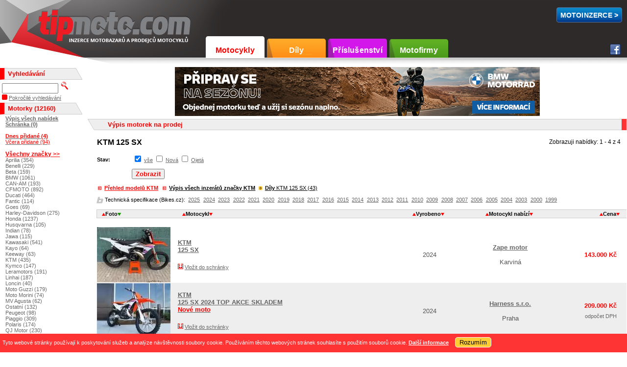

--- FILE ---
content_type: text/html; charset=UTF-8
request_url: https://www.tipmoto.com/modely/ktm/3226-125-sx.html
body_size: 9767
content:
<?phpxml version="1.0" encoding="UTF-8"?><!DOCTYPE html 
     PUBLIC "-//W3C//DTD XHTML 1.0 Transitional//EN"
     "http://www.w3.org/TR/xhtml1/DTD/xhtml1-transitional.dtd">
<html xmlns="http://www.w3.org/1999/xhtml" xml:lang="cs" lang="cs">
<head>
<meta http-equiv="Content-Type" content="text/html; charset=UTF-8" />
<meta name="description" content="Prohlédněte si nabídky KTM 125 SX od motobazarů a motosalonů!" />
<meta name="keywords"  lang="cz" content="KTM 125 SX,motobazar,moto bazar,moto,motorka,motorky,motocykl,motocykly,inzerce,moto inzerce,motoinzerce,bazar" />
<meta name="copyright" content="Copyright © 2003-2026 MotoStar.cz , Jiří Kalenský, itDesign" />
<meta name="language" content="czech" />
<meta name="robots" content="index,follow" />
<meta name="referrer" content="unsafe-url" />
<meta property="fb:admins" content="1602553290" />
<meta property="fb:page_id" content="107553045940129" />
<meta http-equiv="pics-label" content='(pics-1.1 "http://www.icra.org/ratingsv02.html" comment "ICRAonline EN v2.0" l gen true for "https://www.tipmoto.com/" r (nz 1 vz 1 lz 1 oz 1 cz 1) "http://www.rsac.org/ratingsv01.html" l gen true for "http://www.tipmoto.com/" r (n 0 s 0 v 0 l 0))' />
<style type="text/css" media="screen, projection">@import url("//www.tipmoto.com/style14.css?ver=20210126");
.menumalo{}
body {background:url(//tmimg.cz/t/s/style14/head_body.jpg) 0 0 repeat-x;}
</style>
<link rel="SHORTCUT ICON" href="//www.tipmoto.com/favicon.ico" />
<link type="text/css" rel="stylesheet" href="//www.tipmoto.com/style-print.css" media="print" />
<title>KTM 125 SX - nové i ojeté na TipMoto.com</title>
<link rel="alternate" type="application/atom+xml" title="Atom 1.0" href='//www.tipmoto.com/rss/atom1.php' />
<link rel="alternate" type="application/rss+xml" title="RSS 2.0" href='//www.tipmoto.com/rss/rss2.php' />
<link rel="image_src" href="https://tmimg.cz/t/s/fb_screen.jpg" />

<!-- Google Tag Manager -->
<script>(function(w,d,s,l,i){w[l]=w[l]||[];w[l].push({'gtm.start':
new Date().getTime(),event:'gtm.js'});var f=d.getElementsByTagName(s)[0],
j=d.createElement(s),dl=l!='dataLayer'?'&l='+l:'';j.async=true;j.src=
'https://www.googletagmanager.com/gtm.js?id='+i+dl;f.parentNode.insertBefore(j,f);
})(window,document,'script','dataLayer','GTM-P78QNQZ');</script>
<!-- End Google Tag Manager -->

<link title="TipMoto.com" rel="search" type="application/opensearchdescription+xml" href="//www.tipmoto.com/toolbars/ie/search/tipmoto.xml" />
<script type="text/javascript" src="/menu.js"></script>
<script type="text/javascript"><!--
function changecss(theClass,element,value) {
//Last Updated on July 4, 2011
//documentation for this script at
//http://www.shawnolson.net/a/503/altering-css-class-attributes-with-javascript.html
  var cssRules;
  for (var S = 0; S < document.styleSheets.length; S++) {
    try {
      document.styleSheets[S].insertRule(theClass+' { '+element+': '+value+'; }',document.styleSheets[S][cssRules].length);
    } catch(err) {
      try {
        document.styleSheets[S].addRule(theClass,element+': '+value+';');
      } catch(err) {
        try {
          if (document.styleSheets[S]['rules']) {
            cssRules = 'rules';
          } else if (document.styleSheets[S]['cssRules']) {
            cssRules = 'cssRules';
          } else {
            //no rules found... browser unknown
          }

          for (var R = 0; R < document.styleSheets[S][cssRules].length; R++) {
            if (document.styleSheets[S][cssRules][R].selectorText == theClass) {
              if(document.styleSheets[S][cssRules][R].style[element]) {
                document.styleSheets[S][cssRules][R].style[element] = value;
                break;
              }
            }
          }
        } catch (err){}
      }
    }
  }
}

function getCookie(sName) {
  var sRE = "(?:; )?" + sName + "=([^;]*);?";
  var oRE = new RegExp(sRE);
  if (oRE.test(document.cookie)) {
    return decodeURIComponent(RegExp["$1"]);
  } else {
    return 'false';
  }
}
//-->
</script>
</head>

<body>

<!-- Google Tag Manager (noscript) -->
<noscript><iframe src="https://www.googletagmanager.com/ns.html?id=GTM-P78QNQZ"
height="0" width="0" style="display:none;visibility:hidden"></iframe></noscript>
<!-- End Google Tag Manager (noscript) -->

<div id="minw">
<div id="vrsek1">
  <h2 id="logo"><a href="/">TipMoto.com <span>inzerce motobazarů a prodejců motocyklů</span></a></h2>
  <ul id="vrsek-tlacitka">
    <li id="tl-moto" class="first"><a href="/" class="active">Motocykly</a></li>
    <li id="tl-dily"><a href="/dily/">Díly</a></li>
    <li id="tl-prisl"><a href="/prislusenstvi/">Příslušenství</a></li>
    <li id="tl-firma"><a href="/moto-firmy/">Motofirmy</a></li>
  </ul>
  <p id="tl-motoinzerce"><a href="https://www.motoinzerce.cz/" onclick="_gaq.push(['_link', this.href, true]); return false;" title="Přejdete na server www.motoinzerce.cz">MotoInzerce &gt;</a></p>
  <p id="fcb"><a href="https://www.facebook.com/motoinzerce.tipmoto" onclick="_gaq.push(['_trackEvent', 'TipMoto - click', 'header', 'Facebook']);">Facebook</a></p>
</div>
<div id="prava-out">
<div id="prava">
<div id="prava-in">

  <div id="banner-vrsek-vysoky">
<a href="//www.tipmoto.com/bannery/klik.php?id=2958">
  <img src="//tmads.cz/data/2955.jpg" width="745" height="100" border="0" alt="BMW připrav se na sezónu" align="middle" />
</a>
  </div>
 <strong class="sedy v2"><span>Výpis motorek na prodej</span></strong>
	<h1 id="vypis">KTM 125 SX</h1>
	<p id="vypis-info">Zobrazuji nabídky: 1 - 4 z 4</p>
  <form method="GET" id="vypisKategorie">
   <div id="vypis-kat">
     <div id="vypis-kat-nadpis">Stav:</div>
     <div id="vypis-kat-seznam">
<span class="nowrap"><input type="checkbox" name="stavy[]" value="vse" onchange="stavyVse(1);" checked="checked" />&nbsp;<a href="/modely/ktm/3226-125-sx.html?od=0&amp;">vše</a></span> <span class="nowrap"><input type="checkbox" name="stavy[]" value="nova" onchange="stavyVse(0);" />&nbsp;<a href="/modely/ktm/3226-125-sx.html?od=0&amp;stav=nova">Nová</a></span> <span class="nowrap"><input type="checkbox" name="stavy[]" value="ojeta" onchange="stavyVse(0);" />&nbsp;<a href="/modely/ktm/3226-125-sx.html?od=0&amp;stav=ojeta">Ojetá</a></span>      </div>
     <div id="vypis-kat-submit"><input type="submit" value="Zobrazit" /></div>
   </div> 
  </form>
	<p id="vypis-modely"><span><img src="//tmimg.cz/t/s/modely-sipka.gif" width="13" height="13" align="absMiddle" alt="" /> <a href="/modely/ktm/" id="vypis-modely-prehled">Přehled modelů KTM</a></span> <span><img src="//tmimg.cz/t/s/modely-sipka.gif" width="13" height="13" align="absMiddle" alt="" /> <a href="/motorky/ktm/" id="vypis-modely-vse">Výpis všech inzerátů značky KTM</a></span><span><img src="//tmimg.cz/t/s/modely-sipka-zl.gif" width="13" height="13" align="absMiddle" alt="" /> <a href="/dily-modely/ktm/3226-125-sx/" id="vypis-modely-dily"><strong>Díly</strong> KTM 125 SX (43)</a></span></p>	<p id="vypis-motocykl"><span><img src="//tmimg.cz/t/s/modely-bikes.gif" width="14" height="14" align="absMiddle" alt="" /> Technická specifikace (Bikes.cz):</span> <span><a href="http://www.bikes.cz/tipmoto/3226/2025" onclick="_gaq.push(['_trackEvent', 'TipMoto - click', 'Bikes', this.href]);" >2025</a></span> <span><a href="http://www.bikes.cz/tipmoto/3226/2024" onclick="_gaq.push(['_trackEvent', 'TipMoto - click', 'Bikes', this.href]);" >2024</a></span> <span><a href="http://www.bikes.cz/tipmoto/3226/2023" onclick="_gaq.push(['_trackEvent', 'TipMoto - click', 'Bikes', this.href]);" >2023</a></span> <span><a href="http://www.bikes.cz/tipmoto/3226/2022" onclick="_gaq.push(['_trackEvent', 'TipMoto - click', 'Bikes', this.href]);" >2022</a></span> <span><a href="http://www.bikes.cz/tipmoto/3226/2021" onclick="_gaq.push(['_trackEvent', 'TipMoto - click', 'Bikes', this.href]);" >2021</a></span> <span><a href="http://www.bikes.cz/tipmoto/3226/2020" onclick="_gaq.push(['_trackEvent', 'TipMoto - click', 'Bikes', this.href]);" >2020</a></span> <span><a href="http://www.bikes.cz/tipmoto/3226/2019" onclick="_gaq.push(['_trackEvent', 'TipMoto - click', 'Bikes', this.href]);" >2019</a></span> <span><a href="http://www.bikes.cz/tipmoto/3226/2018" onclick="_gaq.push(['_trackEvent', 'TipMoto - click', 'Bikes', this.href]);" >2018</a></span> <span><a href="http://www.bikes.cz/tipmoto/3226/2017" onclick="_gaq.push(['_trackEvent', 'TipMoto - click', 'Bikes', this.href]);" >2017</a></span> <span><a href="http://www.bikes.cz/tipmoto/3226/2016" onclick="_gaq.push(['_trackEvent', 'TipMoto - click', 'Bikes', this.href]);" >2016</a></span> <span><a href="http://www.bikes.cz/tipmoto/3226/2015" onclick="_gaq.push(['_trackEvent', 'TipMoto - click', 'Bikes', this.href]);" >2015</a></span> <span><a href="http://www.bikes.cz/tipmoto/3226/2014" onclick="_gaq.push(['_trackEvent', 'TipMoto - click', 'Bikes', this.href]);" >2014</a></span> <span><a href="http://www.bikes.cz/tipmoto/3226/2013" onclick="_gaq.push(['_trackEvent', 'TipMoto - click', 'Bikes', this.href]);" >2013</a></span> <span><a href="http://www.bikes.cz/tipmoto/3226/2012" onclick="_gaq.push(['_trackEvent', 'TipMoto - click', 'Bikes', this.href]);" >2012</a></span> <span><a href="http://www.bikes.cz/tipmoto/3226/2011" onclick="_gaq.push(['_trackEvent', 'TipMoto - click', 'Bikes', this.href]);" >2011</a></span> <span><a href="http://www.bikes.cz/tipmoto/3226/2010" onclick="_gaq.push(['_trackEvent', 'TipMoto - click', 'Bikes', this.href]);" >2010</a></span> <span><a href="http://www.bikes.cz/tipmoto/3226/2009" onclick="_gaq.push(['_trackEvent', 'TipMoto - click', 'Bikes', this.href]);" >2009</a></span> <span><a href="http://www.bikes.cz/tipmoto/3226/2008" onclick="_gaq.push(['_trackEvent', 'TipMoto - click', 'Bikes', this.href]);" >2008</a></span> <span><a href="http://www.bikes.cz/tipmoto/3226/2007" onclick="_gaq.push(['_trackEvent', 'TipMoto - click', 'Bikes', this.href]);" >2007</a></span> <span><a href="http://www.bikes.cz/tipmoto/3226/2006" onclick="_gaq.push(['_trackEvent', 'TipMoto - click', 'Bikes', this.href]);" >2006</a></span> <span><a href="http://www.bikes.cz/tipmoto/3226/2005" onclick="_gaq.push(['_trackEvent', 'TipMoto - click', 'Bikes', this.href]);" >2005</a></span> <span><a href="http://www.bikes.cz/tipmoto/3226/2004" onclick="_gaq.push(['_trackEvent', 'TipMoto - click', 'Bikes', this.href]);" >2004</a></span> <span><a href="http://www.bikes.cz/tipmoto/3226/2003" onclick="_gaq.push(['_trackEvent', 'TipMoto - click', 'Bikes', this.href]);" >2003</a></span> <span><a href="http://www.bikes.cz/tipmoto/3226/2000" onclick="_gaq.push(['_trackEvent', 'TipMoto - click', 'Bikes', this.href]);" >2000</a></span> <span><a href="http://www.bikes.cz/tipmoto/3226/1999" onclick="_gaq.push(['_trackEvent', 'TipMoto - click', 'Bikes', this.href]);" >1999</a></span></p><script language="JavaScript" type="text/javascript">
<!--
function isInt(numIn)
{
     var checknum = parseInt(numIn);
     return !isNaN(checknum);
}

function stavyVse(vse) {
  pocet = document.getElementById('vypisKategorie').elements['stavy[]'].length;
  
  if(vse == 1) {
    for(k = 1; k < pocet; k++)
    {
      document.getElementById('vypisKategorie').elements['stavy[]'][k].checked = false;
    }
  } else if(vse == 0) {
    document.getElementById('vypisKategorie').elements['stavy[]'][0].checked = false;
  }

}

function typyVse(vse) {
  pocet = document.getElementById('vypisKategorie').elements['typy[]'].length;
  
  if(vse == 1) {
    for(k = 1; k < pocet; k++)
    {
      document.getElementById('vypisKategorie').elements['typy[]'][k].checked = false;
    }
  } else if(vse == 0) {
    document.getElementById('vypisKategorie').elements['typy[]'][0].checked = false;
  }

}

function String_trim() {
    var s = this;
    s = s.replace( /^\s+/g, "" );
    return s.replace( /\s+$/g, "" );
}
String.prototype.trim = String_trim;

  function schrankaVloz(id, nazev) {
    expiry = new Date();
    expiry.setTime(expiry.getTime()+(+180*86400000)); 
    if(getCookie('schranka') == 'false')
    {
      document.cookie = "schranka=|"+id+'|;expires='+expiry.toGMTString()+';path=/';
    } else
    {
      document.cookie = "schranka="+getCookie('schranka').replace('|'+id+'|', '|')+id+'|;expires='+expiry.toGMTString()+';path=/';
    }
    schrankaPocet();
    alert("Inzerát ID "+id+" ("+nazev+") byl vložen do schránky");
  }
//-->
</script>
	<table class="vypis">
   <tr class="th"> 
    <th class="c1"> <a href="/modely/ktm/3226-125-sx.html?razeni=vlozenia" rel="nofollow"><img src="//tmimg.cz/t/s/sipka2.gif" alt="Seřadit dle vložení VZESTUPNĚ" title="Seřadit dle vložení VZESTUPNĚ" /></a>Foto<img src="//tmimg.cz/t/s/sipka1a.gif" alt="Seřazeno dle vložení SESTUPNĚ" title="Seřazeno dle vložení SESTUPNĚ" /></th>
    <th> <a href="/modely/ktm/3226-125-sx.html?razeni=nazeva" rel="nofollow"><img src="//tmimg.cz/t/s/sipka2.gif" alt="Seřadit dle typu VZESTUPNĚ" title="Seřadit dle typu VZESTUPNĚ" /></a>Motocykl<a href="/modely/ktm/3226-125-sx.html?razeni=nazevd" rel="nofollow"><img src="//tmimg.cz/t/s/sipka1.gif" alt="Seřadit dle typu SESTUPNĚ" title="Seřadit dle typu SESTUPNĚ" /></a></th>
    <th class="c3"> <a href="/modely/ktm/3226-125-sx.html?razeni=vyrobaa" rel="nofollow"><img src="//tmimg.cz/t/s/sipka2.gif" alt="Seřadit dle roku výroby VZESTUPNĚ" title="Seřadit dle roku výroby VZESTUPNĚ" /></a>Vyrobeno<a href="/modely/ktm/3226-125-sx.html?razeni=vyrobad" rel="nofollow"><img src="//tmimg.cz/t/s/sipka1.gif" alt="Seřadit dle roku výroby SESTUPNĚ" title="Seřadit dle roku výroby SESTUPNĚ" /></a></th>
    <th class="c4"> <a href="/modely/ktm/3226-125-sx.html?razeni=firmaa" rel="nofollow"><img src="//tmimg.cz/t/s/sipka2.gif" alt="Seřadit dle firmy VZESTUPNĚ" title="Seřadit dle firmy VZESTUPNĚ" /></a>Motocykl nabízí<a href="/modely/ktm/3226-125-sx.html?razeni=firmad" rel="nofollow"><img src="//tmimg.cz/t/s/sipka1.gif" alt="Seřadit dle firmy SESTUPNĚ" title="Seřadit dle firmy SESTUPNĚ" /></a></th>    <th class="c5"> <a href="/modely/ktm/3226-125-sx.html?razeni=cenaa" rel="nofollow"><img src="//tmimg.cz/t/s/sipka2.gif" alt="Seřadit dle ceny VZESTUPNĚ" title="Seřadit dle ceny VZESTUPNĚ" /></a>Cena<a href="/modely/ktm/3226-125-sx.html?razeni=cenad" rel="nofollow"><img src="//tmimg.cz/t/s/sipka1.gif" alt="Seřadit dle ceny SESTUPNĚ" title="Seřadit dle ceny SESTUPNĚ" /></a></th>
   </tr>
   <tr class="prvni">
    <td><a href="/motorky/ktm/596660-125-sx.html"><img alt="Detail nabídky - KTM 125 SX" title="Detail nabídky - KTM 125 SX" width="150" height="113" src="//tmimg.cz/t/i/596/596660_11w.webp" /></a></td>
    <td><a href="/motorky/ktm/596660-125-sx.html"><h2>KTM<br /> 125 SX</h2></a> <div class="schranka"><a href="/schranka.php?akce=schrankaVloz&amp;tid=596660" onclick="schrankaVloz('596660', 'KTM 125 SX');return false" rel="nofollow"><img src="//tmimg.cz/t/s/schranka_add.gif" width="11" height="11" border="0" title="Vložit do schránky" alt="Vložit do schránky"/></a> <a href="/schranka.php?akce=schrankaVloz&amp;tid=596660" onclick="schrankaVloz('596660', 'KTM 125 SX');return false" rel="nofollow">Vložit do schránky</a></div></td>
    <td class="c3">2024</td>
    <td class="c4"><a href="/moto-firmy/detail/1645-0-zape-motor.html"><strong>Zape motor</strong></a><br /><br />Karviná</td>    <td class="c5">
    143.000&nbsp;Kč</td>
   </tr>
   <tr class="gr">
    <td><a href="/motorky/ktm/568982-125-sx-2024-top-akce-skladem.html"><img alt="Detail nabídky - KTM 125 SX 2024 TOP AKCE SKLADEM" title="Detail nabídky - KTM 125 SX 2024 TOP AKCE SKLADEM" width="150" height="113" src="//tmimg.cz/t/i/568/568982_1g.webp" /></a></td>
    <td><a href="/motorky/ktm/568982-125-sx-2024-top-akce-skladem.html"><h2>KTM<br /> 125 SX 2024 TOP AKCE SKLADEM</h2> <span>Nové moto</span></a><br /> <div class="schranka"><a href="/schranka.php?akce=schrankaVloz&amp;tid=568982" onclick="schrankaVloz('568982', 'KTM 125 SX 2024 TOP AKCE SKLADEM');return false" rel="nofollow"><img src="//tmimg.cz/t/s/schranka_add.gif" width="11" height="11" border="0" title="Vložit do schránky" alt="Vložit do schránky"/></a> <a href="/schranka.php?akce=schrankaVloz&amp;tid=568982" onclick="schrankaVloz('568982', 'KTM 125 SX 2024 TOP AKCE SKLADEM');return false" rel="nofollow">Vložit do schránky</a></div></td>
    <td class="c3">2024</td>
    <td class="c4"><a href="/moto-firmy/detail/127-0-harness-s-r-o.html"><strong>Harness s.r.o.</strong></a><br /><br />Praha</td>    <td class="c5">
    209.000&nbsp;Kč<br /><div class="dph">odpočet DPH</div></td>
   </tr>
   <tr>
    <td><a href="/motorky/ktm/545725-125-sx-2023.html"><img alt="Detail nabídky - KTM 125 SX 2023" title="Detail nabídky - KTM 125 SX 2023" width="150" height="113" src="//tmimg.cz/t/i/545/545725_1w.webp" /></a></td>
    <td><a href="/motorky/ktm/545725-125-sx-2023.html"><h2>KTM<br /> 125 SX 2023</h2></a> <div class="schranka"><a href="/schranka.php?akce=schrankaVloz&amp;tid=545725" onclick="schrankaVloz('545725', 'KTM 125 SX 2023');return false" rel="nofollow"><img src="//tmimg.cz/t/s/schranka_add.gif" width="11" height="11" border="0" title="Vložit do schránky" alt="Vložit do schránky"/></a> <a href="/schranka.php?akce=schrankaVloz&amp;tid=545725" onclick="schrankaVloz('545725', 'KTM 125 SX 2023');return false" rel="nofollow">Vložit do schránky</a></div></td>
    <td class="c3">2023</td>
    <td class="c4"><a href="/moto-firmy/detail/127-0-harness-s-r-o.html"><strong>Harness s.r.o.</strong></a><br /><br />Praha</td>    <td class="c5">
    144.900&nbsp;Kč</td>
   </tr>
   <tr class="gr">
    <td><a href="/motorky/ktm/493543-125-sx-2023-novinka-skladem-top-cena.html"><img alt="Detail nabídky - KTM 125 SX  2023 NOVINKA SKLADEM TOP CENA" title="Detail nabídky - KTM 125 SX  2023 NOVINKA SKLADEM TOP CENA" width="150" height="113" src="//tmimg.cz/t/i/493/493543_1g.webp" /></a></td>
    <td><a href="/motorky/ktm/493543-125-sx-2023-novinka-skladem-top-cena.html"><h2>KTM<br /> 125 SX  2023 NOVINKA SKLADEM TOP CENA</h2> <span>Nové moto</span></a><br /> <div class="schranka"><a href="/schranka.php?akce=schrankaVloz&amp;tid=493543" onclick="schrankaVloz('493543', 'KTM 125 SX  2023 NOVINKA SKLADEM TOP CENA');return false" rel="nofollow"><img src="//tmimg.cz/t/s/schranka_add.gif" width="11" height="11" border="0" title="Vložit do schránky" alt="Vložit do schránky"/></a> <a href="/schranka.php?akce=schrankaVloz&amp;tid=493543" onclick="schrankaVloz('493543', 'KTM 125 SX  2023 NOVINKA SKLADEM TOP CENA');return false" rel="nofollow">Vložit do schránky</a></div></td>
    <td class="c3">2023</td>
    <td class="c4"><a href="/moto-firmy/detail/127-0-harness-s-r-o.html"><strong>Harness s.r.o.</strong></a><br /><br />Praha</td>    <td class="c5">
    189.900&nbsp;Kč</td>
   </tr>
  </table>
<script language="JavaScript" type="text/javascript">
<!--
function kontrola(formular)
{
  if (! isInt(formular.strana.value))
  {
    alert("Strana může být pouze číslo");
    formular.strana.focus();
    return false;
  }
  else if (formular.strana.value > 1 || formular.strana.value < 1)
  {
    alert("Stránek je pouze 1");
    formular.strana.focus();
    return false;
  } else {
    formular.od.value = (formular.strana.value - 1) * formular.inzstrana.value;
    formular.strana.value = '';
    return true;
  }
}
//-->
</script>
	<div id="dalsi">
    <form method="get" action="/modely/ktm/3226-125-sx.html" id="formular" onsubmit="return kontrola(this)">
      Stránka:
&nbsp;<img src="//tmimg.cz/t/s/sipka_prev2d.gif" width="16" height="16" border="0" alt="|&lt;&lt; - První stránka" title="První stránka" />&nbsp;<img src="//tmimg.cz/t/s/sipka_prev1d.gif" width="16" height="16" border="0" alt="|&lt; - Předchozí stránka" title="Předchozí stránka" />&nbsp; <span>1</span>&nbsp;<img src="//tmimg.cz/t/s/sipka_next1d.gif" width="16" height="16" border="0" alt="|&gt; - Následující stránka" title="Následující stránka" />&nbsp;<img src="//tmimg.cz/t/s/sipka_next2d.gif" width="16" height="16" border="0" alt="&gt;&gt;| - Poslední stránka" title="Poslední stránka" />      <input type="hidden" name="id_model" value="3226" />
      <input type="hidden" name="od" value="" />
      <input type="image" name="submit" src="//tmimg.cz/t/s/strana_jdina.gif" alt="jdi na stranu" title="jdi na stranu" />
      <input type="text" name="strana" class="strana" maxlength="4" />
      z 1      <select name="inzstrana" onchange="this.form.submit();"><option value="10" selected="selected">10</option><option value="20">20</option><option value="30">30</option><option value="50">50</option><option value="100">100</option></select> inz./stránka
    </form>
  </div>
  <div id="dalsi-motoinzerce"><a href="https://www.motoinzerce.cz/modely/ktm/3226-125-sx.html" onclick="_gaq.push(['_trackEvent', 'TipMoto - click', 'Vypis na MotoInzerce']); _gaq.push(['_link', this.href, true]); return false;">Podívejte se na soukromé nabídky modelu KTM 125 SX na MotoInzerce.cz (5)</a></div><br />
  <p class="cerv reklama"><span>Reklama:</span></p>
  <div id="banner-spodek">
<a href="//www.tipmoto.com/bannery/klik.php?id=2968">
  <img src="//tmads.cz/data/2828.gif" width="745" height="100" border="0" alt="Eurocycles" align="middle" />
</a>
  </div>

</div>
</div>
</div>


<!-- Microformats START -->
<script type="application/ld+json">
{
    "@context": "http:\/\/schema.org\/",
    "@type": "ProductModel",
    "@id": "href=\"https:\/\/www.tipmoto.com\/modely\/ktm\/3226-125-sx.html",
    "url": "href=\"https:\/\/www.tipmoto.com\/modely\/ktm\/3226-125-sx.html",
    "name": "KTM 125 SX",
    "manufacturer": "KTM",
    "brand": {
        "@type": "Brand",
        "name": "KTM"
    },
    "category": "Motorky > ter\u00e9nn\u00ed (cross)"
}
</script>
<!-- Microformats END -->
<div id="menu">
 <h2><span>Vyhledávání</span></h2>
 <div id="search">
  <form method="get" action="/hledat.php">
   <input type="text" name="keywords" class="fld" />
   <input type="hidden" name="keywordsloc" value="nazev" />
   <input type="hidden" name="razeni" value="cenaa" />
   <input type="image" src="//tmimg.cz/t/s/find.gif" alt="Vyhledat" /><br />
   <a href="/hledani.php"><img src="//tmimg.cz/t/s/find-adv.gif" class="search-adv" width="11" height="11" border="0" title="Pokročilé vyhledávání" alt="" /></a> <a href="/hledani.php">Pokročilé vyhledávání</a>
  </form>
 </div>

 <h2><span>Motorky (12160)</span></h2>
 <div class="indent">
  <a href="/motorky/"><strong>Výpis všech nabídek</strong></a><br />
<a href="/schranka.php"><strong><span id="schrankaleft">Schránka s inzeráty</span></strong></a><br />
<br /><a href="/vypisy/dnes/"><strong><span class="zvyrazneni">Dnes přidané (4)</span></strong></a>
<br /><a href="/vypisy/vcera/"><span class="zvyrazneni">Včera přidané (94)</span></a>
<script type="text/javascript"><!--
  schrankaPocet();
//--></script>
<br /><br />
  <span id="motovse"></span>
  <script type="text/javascript"><!--
  modelyLoad();
//--></script>
  <span class="menumalo"><a href="/motorky/access-motor/">Access Motor (7)</a><br /></span>
  <span class="menumalo"><a href="/motorky/adiva/">Adiva (1)</a><br /></span>
  <span class="menumalo"><a href="/motorky/ajp/">AJP (1)</a><br /></span>
  <span class="menumalo"><a href="/motorky/ajs/">AJS (1)</a><br /></span>
  <span><a href="/motorky/aprilia/">Aprilia (354)</a><br /></span>
  <span class="menumalo"><a href="/motorky/arctic-cat/">Arctic Cat (1)</a><br /></span>
  <span class="menumalo"><a href="/motorky/atala/">Atala (1)</a><br /></span>
  <span class="menumalo"><a href="/motorky/babetta/">Babetta (3)</a><br /></span>
  <span class="menumalo"><a href="/motorky/barossa/">Barossa (1)</a><br /></span>
  <span class="menumalo"><a href="/motorky/benda/">Benda (35)</a><br /></span>
  <span><a href="/motorky/benelli/">Benelli (229)</a><br /></span>
  <span><a href="/motorky/beta/">Beta (159)</a><br /></span>
  <span class="menumalo"><a href="/motorky/bianchi/">Bianchi (8)</a><br /></span>
  <span class="menumalo"><a href="/motorky/bimota/">Bimota (11)</a><br /></span>
  <span><a href="/motorky/bmw/">BMW (1061)</a><br /></span>
  <span class="menumalo"><a href="/motorky/bombardier/">Bombardier (1)</a><br /></span>
  <span class="menumalo"><a href="/motorky/brabus/">Brabus (1)</a><br /></span>
  <span class="menumalo"><a href="/motorky/brixton/">Brixton (28)</a><br /></span>
  <span class="menumalo"><a href="/motorky/brough-superior/">Brough Superior (4)</a><br /></span>
  <span class="menumalo"><a href="/motorky/bsa/">BSA (6)</a><br /></span>
  <span class="menumalo"><a href="/motorky/buell/">Buell (3)</a><br /></span>
  <span class="menumalo"><a href="/motorky/buffler/">Buffler (21)</a><br /></span>
  <span class="menumalo"><a href="/motorky/bultaco/">Bultaco (1)</a><br /></span>
  <span class="menumalo"><a href="/motorky/cagiva/">Cagiva (4)</a><br /></span>
  <span><a href="/motorky/can-am/">CAN-AM (193)</a><br /></span>
  <span class="menumalo"><a href="/motorky/capirelli/">Capirelli (4)</a><br /></span>
  <span><a href="/motorky/cfmoto/">CFMOTO (892)</a><br /></span>
  <span class="menumalo"><a href="/motorky/cls/">CLS (7)</a><br /></span>
  <span class="menumalo"><a href="/motorky/cpi/">CPI (1)</a><br /></span>
  <span class="menumalo"><a href="/motorky/cz/">ČZ (6)</a><br /></span>
  <span class="menumalo"><a href="/motorky/derbi/">Derbi (1)</a><br /></span>
  <span><a href="/motorky/ducati/">Ducati (464)</a><br /></span>
  <span class="menumalo"><a href="/motorky/electric-motion/">Electric Motion (2)</a><br /></span>
  <span class="menumalo"><a href="/motorky/f-b-mondial/">F.B Mondial (12)</a><br /></span>
  <span><a href="/motorky/fantic/">Fantic (114)</a><br /></span>
  <span class="menumalo"><a href="/motorky/felo/">Felo (1)</a><br /></span>
  <span class="menumalo"><a href="/motorky/froo/">FROO (8)</a><br /></span>
  <span class="menumalo"><a href="/motorky/garelli/">Garelli (3)</a><br /></span>
  <span class="menumalo"><a href="/motorky/gas-gas/">Gas Gas (39)</a><br /></span>
  <span class="menumalo"><a href="/motorky/gilera/">Gilera (22)</a><br /></span>
  <span><a href="/motorky/goes/">Goes (69)</a><br /></span>
  <span><a href="/motorky/harley-davidson/">Harley-Davidson (275)</a><br /></span>
  <span class="menumalo"><a href="/motorky/hecht/">Hecht (1)</a><br /></span>
  <span><a href="/motorky/honda/">Honda (1237)</a><br /></span>
  <span class="menumalo"><a href="/motorky/horwin/">Horwin (15)</a><br /></span>
  <span><a href="/motorky/husqvarna/">Husqvarna (105)</a><br /></span>
  <span class="menumalo"><a href="/motorky/hyosung/">Hyosung (1)</a><br /></span>
  <span><a href="/motorky/indian/">Indian (78)</a><br /></span>
  <span class="menumalo"><a href="/motorky/innocenti/">Innocenti (4)</a><br /></span>
  <span class="menumalo"><a href="/motorky/italjet/">Italjet (25)</a><br /></span>
  <span><a href="/motorky/jawa/">Jawa (115)</a><br /></span>
  <span class="menumalo"><a href="/motorky/jetsurf/">Jetsurf (5)</a><br /></span>
  <span class="menumalo"><a href="/motorky/jonway/">Jonway (1)</a><br /></span>
  <span><a href="/motorky/kawasaki/">Kawasaki (541)</a><br /></span>
  <span><a href="/motorky/kayo/">Kayo (64)</a><br /></span>
  <span><a href="/motorky/keeway/">Keeway (63)</a><br /></span>
  <span class="menumalo"><a href="/motorky/kentoya/">Kentoya (39)</a><br /></span>
  <span class="menumalo"><a href="/motorky/kl/">KL (2)</a><br /></span>
  <span class="menumalo"><a href="/motorky/kove/">Kove (32)</a><br /></span>
  <span class="menumalo"><a href="/motorky/ksr/">KSR (1)</a><br /></span>
  <span><a href="/motorky/ktm/">KTM (435)</a><br /></span>
  <span class="menumalo"><a href="/motorky/kuberg/">Kuberg (6)</a><br /></span>
  <span><a href="/motorky/kymco/">Kymco (147)</a><br /></span>
  <span class="menumalo"><a href="/motorky/laverda/">Laverda (1)</a><br /></span>
  <span class="menumalo"><a href="/motorky/lem/">LEM (1)</a><br /></span>
  <span><a href="/motorky/leramotors/">Leramotors (191)</a><br /></span>
  <span class="menumalo"><a href="/motorky/lifan/">Lifan (1)</a><br /></span>
  <span><a href="/motorky/linhai/">Linhai (187)</a><br /></span>
  <span><a href="/motorky/loncin/">Loncin (40)</a><br /></span>
  <span class="menumalo"><a href="/motorky/lynx/">Lynx (7)</a><br /></span>
  <span class="menumalo"><a href="/motorky/maico/">Maico (1)</a><br /></span>
  <span class="menumalo"><a href="/motorky/malaguti/">Malaguti (32)</a><br /></span>
  <span class="menumalo"><a href="/motorky/malanca/">Malanca (1)</a><br /></span>
  <span class="menumalo"><a href="/motorky/montesa/">Montesa (5)</a><br /></span>
  <span class="menumalo"><a href="/motorky/morbidelli/">Morbidelli (31)</a><br /></span>
  <span><a href="/motorky/moto-guzzi/">Moto Guzzi (179)</a><br /></span>
  <span><a href="/motorky/moto-morini/">Moto Morini (74)</a><br /></span>
  <span class="menumalo"><a href="/motorky/motorro/">Motorro (12)</a><br /></span>
  <span class="menumalo"><a href="/motorky/motoscoot/">Motoscoot (5)</a><br /></span>
  <span><a href="/motorky/mv-agusta/">MV Agusta (62)</a><br /></span>
  <span class="menumalo"><a href="/motorky/mz/">MZ (1)</a><br /></span>
  <span class="menumalo"><a href="/motorky/national-motor/">National Motor (1)</a><br /></span>
  <span class="menumalo"><a href="/motorky/nitro/">Nitro (6)</a><br /></span>
  <span class="menumalo"><a href="/motorky/niu/">NIU (1)</a><br /></span>
  <span class="menumalo"><a href="/motorky/nsu/">NSU (1)</a><br /></span>
  <span class="menumalo"><a href="/motorky/odes/">Odes (12)</a><br /></span>
  <span class="menumalo"><a href="/motorky/ohvale/">Ohvale (5)</a><br /></span>
  <span class="menumalo"><a href="/motorky/oset/">Oset (8)</a><br /></span>
  <span class="menumalo"><a href="/motorky/ossa/">Ossa (2)</a><br /></span>
  <span><a href="/motorky/ostatni/">Ostatní (132)</a><br /></span>
  <span><a href="/motorky/peugeot/">Peugeot (98)</a><br /></span>
  <span><a href="/motorky/piaggio/">Piaggio (309)</a><br /></span>
  <span><a href="/motorky/polaris/">Polaris (174)</a><br /></span>
  <span class="menumalo"><a href="/motorky/puch/">Puch (1)</a><br /></span>
  <span><a href="/motorky/qj-motor/">QJ Motor (230)</a><br /></span>
  <span class="menumalo"><a href="/motorky/quadro/">Quadro (1)</a><br /></span>
  <span class="menumalo"><a href="/motorky/rfn/">RFN (8)</a><br /></span>
  <span class="menumalo"><a href="/motorky/rieju/">Rieju (28)</a><br /></span>
  <span><a href="/motorky/royal-enfield/">Royal Enfield (212)</a><br /></span>
  <span class="menumalo"><a href="/motorky/sachs/">Sachs (2)</a><br /></span>
  <span class="menumalo"><a href="/motorky/sea-doo/">Sea - Doo (36)</a><br /></span>
  <span><a href="/motorky/segway/">Segway (238)</a><br /></span>
  <span><a href="/motorky/sherco/">Sherco (46)</a><br /></span>
  <span class="menumalo"><a href="/motorky/shineray/">Shineray (1)</a><br /></span>
  <span class="menumalo"><a href="/motorky/silence/">Silence (3)</a><br /></span>
  <span class="menumalo"><a href="/motorky/simonini/">Simonini (1)</a><br /></span>
  <span class="menumalo"><a href="/motorky/simson/">Simson (1)</a><br /></span>
  <span class="menumalo"><a href="/motorky/ski-doo/">Ski-Doo (7)</a><br /></span>
  <span class="menumalo"><a href="/motorky/smc/">SMC (1)</a><br /></span>
  <span class="menumalo"><a href="/motorky/stadion/">Stadion (1)</a><br /></span>
  <span class="menumalo"><a href="/motorky/stark-varg/">Stark Varg (17)</a><br /></span>
  <span class="menumalo"><a href="/motorky/stels/">Stels (4)</a><br /></span>
  <span class="menumalo"><a href="/motorky/stomp/">Stomp (20)</a><br /></span>
  <span class="menumalo"><a href="/motorky/super-soco/">Super Soco (7)</a><br /></span>
  <span class="menumalo"><a href="/motorky/sur-ron/">Sur-Ron (8)</a><br /></span>
  <span><a href="/motorky/suzuki/">Suzuki (498)</a><br /></span>
  <span><a href="/motorky/swm/">SWM (55)</a><br /></span>
  <span><a href="/motorky/sym/">Sym (93)</a><br /></span>
  <span class="menumalo"><a href="/motorky/talaria/">Talaria (5)</a><br /></span>
  <span class="menumalo"><a href="/motorky/tgb/">TGB (36)</a><br /></span>
  <span class="menumalo"><a href="/motorky/thunderbolt/">Thunderbolt (1)</a><br /></span>
  <span class="menumalo"><a href="/motorky/titan/">Titan (1)</a><br /></span>
  <span class="menumalo"><a href="/motorky/tm/">TM (12)</a><br /></span>
  <span class="menumalo"><a href="/motorky/tmec/">TMEC (1)</a><br /></span>
  <span class="menumalo"><a href="/motorky/torrot/">Torrot (1)</a><br /></span>
  <span><a href="/motorky/triumph/">Triumph (340)</a><br /></span>
  <span class="menumalo"><a href="/motorky/trs/">TRS (27)</a><br /></span>
  <span class="menumalo"><a href="/motorky/um-motorcycles/">UM Motorcycles (32)</a><br /></span>
  <span class="menumalo"><a href="/motorky/ural/">Ural (1)</a><br /></span>
  <span class="menumalo"><a href="/motorky/vertigo/">Vertigo (2)</a><br /></span>
  <span><a href="/motorky/vespa/">Vespa (292)</a><br /></span>
  <span class="menumalo"><a href="/motorky/victory/">Victory (1)</a><br /></span>
  <span class="menumalo"><a href="/motorky/vlastni-vyroba/">Vlastní výroba (1)</a><br /></span>
  <span><a href="/motorky/voge/">Voge (183)</a><br /></span>
  <span class="menumalo"><a href="/motorky/xmotos/">Xmotos (1)</a><br /></span>
  <span class="menumalo"><a href="/motorky/yadea/">Yadea (1)</a><br /></span>
  <span><a href="/motorky/yamaha/">Yamaha (971)</a><br /></span>
  <span class="menumalo"><a href="/motorky/ycf/">YCF (14)</a><br /></span>
  <span class="menumalo"><a href="/motorky/yuki/">Yuki (29)</a><br /></span>
  <span class="menumalo"><a href="/motorky/zero/">Zero (8)</a><br /></span>
  <span><a href="/motorky/zontes/">Zontes (128)</a><br /></span>
  <span class="menumalo"><a href="/motorky/zundapp/">Zündapp (1)</a><br /></span>
  <br /><a href="https://download.tipmoto.com/ceniky/tipmoto.xlsx" onclick="_gaq.push(['_trackEvent', 'download', 'TipMoto', 'cenik komplet - xlsx']);" title="Seznam všech moto a základních parametrů ve formátu XLSX"><img src="//tmimg.cz/t/s/xls.gif" width="16" height="16" border="0" alt="Ceník Excel" valign="middle" /></a> <a href="https://download.tipmoto.com/ceniky/tipmoto.xlsx" title="Seznam všech moto a základních parametrů ve formátu XLSX" target="_blank" onclick="_gaq.push(['_trackEvent', 'download', 'TipMoto', 'cenik komplet - xlsx']);">Ceník Excel</a>
 </div>		
 <h2><span>Reklama</span></h2>
  <center>
<a href="//www.tipmoto.com/bannery/klik.php?id=2959">
  <img src="//tmads.cz/data/2956.jpg" width="125" height="200" border="0" alt="BMW zimní svozy" align="middle" />
</a>
  </center>
 <h2><span>Podle typu</span></h2>
 <ul>
  <li><a href="/podle-typu/ctyrkolka/">čtyřkolka (1432)</a></li>
  <li><a href="/podle-typu/detske-moto/">dětské moto (81)</a></li>
  <li><a href="/podle-typu/chopper/">chopper (846)</a></li>
  <li><a href="/podle-typu/minibike/">minibike (8)</a></li>
  <li><a href="/podle-typu/moped/">moped (51)</a></li>
  <li><a href="/podle-typu/mopedauto/">mopedauto (13)</a></li>
  <li><a href="/podle-typu/motokara/">motokára (3)</a></li>
  <li><a href="/podle-typu/motokolo/">motokolo (24)</a></li>
  <li><a href="/podle-typu/motokolobezka/">motokoloběžka (43)</a></li>
  <li><a href="/podle-typu/nakedbike/">nakedbike (2370)</a></li>
  <li><a href="/podle-typu/nezarazeno/">nezařazeno (36)</a></li>
  <li><a href="/podle-typu/pitbike/">pitbike (152)</a></li>
  <li><a href="/podle-typu/privesy-na-moto/">přívěsy na moto (11)</a></li>
  <li><a href="/podle-typu/sidecar/">sidecar (7)</a></li>
  <li><a href="/podle-typu/silnicni-cestovni/">silniční cestovní (922)</a></li>
  <li><a href="/podle-typu/silnicni-enduro/">silniční enduro (2431)</a></li>
  <li><a href="/podle-typu/silnicni-sportovni/">silniční sportovní (659)</a></li>
  <li><a href="/podle-typu/skutr/">skútr (1957)</a></li>
  <li><a href="/podle-typu/snezny-skutr/">sněžný skútr (28)</a></li>
  <li><a href="/podle-typu/supermoto/">supermoto (150)</a></li>
  <li><a href="/podle-typu/terenni-cross/">terénní (cross) (288)</a></li>
  <li><a href="/podle-typu/trial/">trial (79)</a></li>
  <li><a href="/podle-typu/trikolka/">tříkolka (117)</a></li>
  <li><a href="/podle-typu/vodni-skutr/">vodní skútr (48)</a></li>
  <li><a href="/podle-typu/zajimavosti/">zajímavosti (39)</a></li>
  <li><a href="/podle-typu/zavodni-enduro/">závodní enduro (327)</a></li>
  <li><a href="/podle-typu/zavodni-silnicni/">závodní silniční (38)</a></li>
 </ul>
 <h2><span>Další volby</span></h2>
 <ul>
  <li><a href="/vypisy/nove/">nové (7206)</a><br /></li>
  <li><a href="/vypisy/predvadeci/">předváděcí (291)</a><br /></li>
  <li><a href="/vypisy/veteran/">veterán (272)</a><br /></li>
  <li><a href="/vypisy/elektro/">elektro (349)</a><br /></li>
  <li><a href="/vypisy/bourane/">bourané (42)</a><br /></li>
  <li><a href="/vypisy/obsah-125-ccm/">Obsah 125 ccm (1691)</a><br /></li>
  <li><a href="/vypisy/vykon-do-11-kw/">Výkon do 11 kW (1608)</a><br /></li>
  <li><a href="/vypisy/vykon-11-35-kw/">Výkon 11 - 35 kW (2370)</a><br /></li>
  <li><a href="/vypisy/multimedia/">Videa (1630)</a><br /></li>
 </ul>
 <h2><span>Poptávka, nabídka</span></h2>
 <ul>
  <li><a href="/poptavka.php">Poptávka po motocyklu</a></li>
  <li><a href="/nabidka.php">Nabídka motocyklu</a></li>
 </ul> <h2><span>TipMoto.com</span></h2>
 <ul>
  <li><a href="/kontakt/">Kontakt</a></li>
  <li><a href="/napoveda.php">Nápověda</a><br /></li>
  <li><a href="/grafika.php">Pro webmastery</a><br /></li>
  <li><a href="/databaze-modelu/">Databáze modelů</a><br /></li>
  <li><a href="https://www.motoinzerce.cz/kradeze/" onclick="_gaq.push(['_link', this.href, true]); return false;">Ukradené moto</a><br /></li>
 </ul>
 <h2><span>Pro inzerenty</span></h2>
 <ul>
  <li><a href="/informace/">Informace</a><br /></li>
  <li><a href="/registrace.php">Registrace firmy</a><br /></li>
  <li><a href="https://www.motoinzerce.cz/" onclick="alert('Vstupujete na server MotoInzerce.cz!\nToto je JINÝ server a soukromou inzerci nelze na serveru TipMoto.com podávat!');_gaq.push(['_link', this.href, true]);return false;">Soukromá inzerce</a><br /></li>
  <li><a href="/reklama/">Reklama na serveru</a><br /></li>
  <li><a href="/admin/">Administrace</a></li>
 </ul>
 <h2><span>Novinky emailem</span></h2>
 <div class="indent">
  <form action="/novinky.php" method="POST">
   <input type="text" name="email" maxlength="96" value="@" class="fld" />
   <input type="hidden" value="prihlasit-potvrdit" name="status" />
   <input type="image" src="//tmimg.cz/t/s/newsletter.gif" alt="Přihlásit newsletter" />
  </form>
 </div>
</div>
<div class="konec"></div><div id="paticka"><div class="left"><a href="https://www.motoinzerce.cz/" onclick="_gaq.push(['_trackEvent', 'TipMoto - click', 'footer', 'www.motoinzerce.cz']); _gaq.push(['_link', this.href, true]); return false;"><img src="//tmimg.cz/t/s/motoinzerce80.gif" width="80" height="15" border="0" alt="MotoInzerce.cz - bezplatná soukromá motocyklová inzerce" title="MotoInzerce.cz - bezplatná soukromá motocyklová inzerce" /></a> <a href="//www.tipmoto.com/rss/atom1.php"><img src="//tmimg.cz/t/s/atom1.gif" width="80" height="15" border="0" alt="Atom 1.0" title="Atom 1.0" /></a> <a href="//www.tipmoto.com/rss/rss2.php"><img src="//tmimg.cz/t/s/rss2.gif" width="80" height="15" border="0" alt="RSS 2" title="RSS 2" /></a> </div>&copy; 2003-2026 <a href="http://www.motostar.cz/" target="_blank" class="linkcopy">MotoStar.cz</a> &amp; <a href="http://www.all4web.cz/" target="_blank" class="linkcopy">Jiří Kalenský</a> &amp; <a href="http://www.itdesign.cz/" target="_blank" class="linkcopy">itDesign</a> (grafika)
</div>
</div>
</div>
<div id="paticka-odkazy">
  <div><a href="/privacy-policy/">Ochrana osobních údajů</a></div>
  <div><a href="/cookie-policy/">Zpracování cookies</a></div>
</div>
<script type="text/javascript">
<!--
  function hideCookieBox() {
    var cookiedate = new Date();
    cookiedate.setFullYear(cookiedate.getFullYear() + 10);
    document.cookie = 'hidecookiebox=1; domain=.tipmoto.com; path=/; expires=' + cookiedate.toGMTString();
    cookiesBox = document.getElementById('cookiesBox');
    cookiesBox.style.display = 'none';
    cookiesBox.style.visibility = 'hidden';
  }
//-->
</script>
<div id="cookiesBox">
	    <span id="cookieBoxMessage">
			Tyto webové stránky používají k poskytování služeb a analýze návštěvnosti soubory cookie. Používáním těchto webových stránek souhlasíte s použitím souborů cookie.
			<a href="/cookie-policy/">Další informace</a>
		</span>

      <button type="button" id="cookiesBoxAgree" onclick="hideCookieBox()">Rozumím</button>
		</a>
</div>
<!-- Facebook Pixel Code -->
<script>
!function(f,b,e,v,n,t,s)
{if(f.fbq)return;n=f.fbq=function(){n.callMethod?
n.callMethod.apply(n,arguments):n.queue.push(arguments)};
if(!f._fbq)f._fbq=n;n.push=n;n.loaded=!0;n.version='2.0';
n.queue=[];t=b.createElement(e);t.async=!0;
t.src=v;s=b.getElementsByTagName(e)[0];
s.parentNode.insertBefore(t,s)}(window, document,'script',
'https://connect.facebook.net/en_US/fbevents.js');
fbq('init', '404307867595914');
fbq('track', 'PageView');
</script>
<noscript><img height="1" width="1" style="display:none"
src="https://www.facebook.com/tr?id=404307867595914&ev=PageView&noscript=1"
/></noscript>
<!-- End Facebook Pixel Code -->
<!-- Global site tag (gtag.js) - Google Ads: 1035461629 -->
<script async src="https://www.googletagmanager.com/gtag/js?id=AW-1035461629"></script>
<script>
  window.dataLayer = window.dataLayer || [];
  function gtag(){dataLayer.push(arguments);}
  gtag('js', new Date());

  gtag('config', 'AW-1035461629');
</script>
<script type="text/javascript">
	/* <![CDATA[ */
	var seznam_retargeting_id = 109833;
	/* ]]> */
</script>
<script type="text/javascript" src="//c.imedia.cz/js/retargeting.js"></script>
</body>
</html>

--- FILE ---
content_type: text/css
request_url: https://www.tipmoto.com/style14.css?ver=20210126
body_size: 7155
content:
body{font-family:Verdana,"Arial CE","Helvetica CE",Helvetica,Arial,sans-serif;
font-size:11px;color:#545454;margin:0;padding:0;background:#fff none}
tr{font-size:.7em}
head:first-child+body tr{font-size:1em} 
/*/*/a{}
html body{font-size:66%;voice-family: "\"}\"";voice-family: inherit;font-size: 70%}
html>body{font-size:70%}
/* */
a{text-decoration:underline;color:#666}
a:hover{text-decoration:underline !important}

.vert{vertical-align:middle}
form{margin:0}
img{border:0}
.konec{position:relative;clear:both;height:1px;font-size:1px}
.noscr{display:none}


#minw{min-width:980px;width:expression(document.body.clientWidth < 980? "980px":"auto");}

#vrsek1{height:130px;margin:0 0 5px 0;padding:0; background:url(//tmimg.cz/t/s/style14/head_moto.jpg) 0 0 no-repeat; position:relative;}
#vrsek1s{height:170px;margin:0 0 5px 0;padding:0; background:url(//tmimg.cz/t/s/style14/heads_moto.jpg) 100% 0 no-repeat; position:relative;}
#vrsek1 p {margin:0;}
#vrsek1s p {margin:0;}
p#tl-motoinzerce {position:absolute; right:10px; top:15px}
p#tl-motoinzerce a{display:block;width:134px;height:32px;line-height:32px;font-size:14px;font-family:Arial;letter-spacing: 0.2px;text-align:center;font-weight:bold;color:#fff; text-decoration:none;text-transform:uppercase;background-repeat: no-repeat;background-image: url("//tmimg.cz/t/s/style14/tl-motoinzerce.gif");}
p#tl-motoinzerce a:hover{text-decoration:none !important}
p#tls-tipmoto {position:absolute; right:15px; top:72px}
p#tls-tipmoto a{display:block;width:150px;height:32px;line-height:32px;font-size:14px;font-family:Arial;letter-spacing: 0.2px;text-align:center;font-weight:bold;color:#fff; text-decoration:none;text-transform:uppercase;background-repeat: no-repeat;background-image: url("//tmimg.cz/t/s/style14/tls-tipmoto.gif");}
p#tls-tipmoto a:hover{text-decoration:none !important}
p#fcb {position:absolute; right:13px; top:90px;}
p#fcb a {display:block; overflow:hidden; width:22px; height:22px; background:url(//tmimg.cz/t/s/style11/facebook.png) 0 0 no-repeat; text-indent:-500em;}

h1#logo, h2#logo {width:390px; overflow:hidden; margin:0; display:block; position:absolute; top:15px; left:9px;}
h1#logo a, h2#logo a {display:block; width:390px; height:80px; text-indent:-5000px;}
h1#logo a span, h2#logo a span {display:block; width:230px; height:15px; position:absolute; top:44px; left:0; cursor:pointer;}

#vrsek-tlacitka{position:absolute;top:74px;left:420px;height:74px;z-index:10; margin:0; padding:0 12px 0 0; max-width:600px; overflow:hidden;}
#vrsek-tlacitka li{width:125px;height:75px;float:left;position:relative;list-style:none; margin:0; padding:0; font-size:16px; font-family:Arial; letter-spacing: 0.2px}
#vrsek-tlacitkas{position:absolute;top:107px;left:490px;height:70px;z-index:10; margin:0; padding:0 12px 0 0; max-width:600px; overflow:hidden;}
#vrsek-tlacitkas li{width:125px;height:70px;float:left;position:relative;list-style:none; margin:0; padding:0; font-size:16px; font-family:Arial; letter-spacing: 0.2px}

#tl-moto.first a, #tl-moto.first span{background-image: url("//tmimg.cz/t/s/style14/tl-active.jpg"); }
#tl-dily a{background-image: url("//tmimg.cz/t/s/style14/tl-dily.jpg");}
#tl-firma a{background-image: url("//tmimg.cz/t/s/style14/tl-firmy.jpg");}
#tl-prisl a{background-image: url("//tmimg.cz/t/s/style14/tl-prisl.jpg");}

#tls-moto.first a, #tls-moto.first span{background-image: url("//tmimg.cz/t/s/style14/tls-active.jpg"); }
#tls-dily a{background-image: url("//tmimg.cz/t/s/style14/tls-dily.jpg");}
#tls-firma a{background-image: url("//tmimg.cz/t/s/style14/tls-firmy.jpg");}
#tls-prisl a{background-image: url("//tmimg.cz/t/s/style14/tls-prisl.jpg");}

#vrsek-tlacitka li a, #vrsek-tlacitka li span {display:block;width:120px; padding-top:13px; height:31px; line-height:31px; text-align:center;font-weight:bold;color:#fff; text-decoration:none;  background-repeat: no-repeat; background-position:0 5px;}
#tl-moto a.active, #tl-moto span.active{ color:#ff0000; background-position:0 0px;}
ul#vrsek-tlacitka li a:hover {text-decoration:none !important; background-position:0 0px  !important; color:#fff; }
#tl-moto a:hover{background-image: url("//tmimg.cz/t/s/style14/tl-moto.jpg");}

#vrsek-tlacitkas li a, #vrsek-tlacitkas li span {display:block;width:120px; padding-top:13px; height:31px; line-height:31px; text-align:center;  font-weight:bold;  color:#fff; text-decoration:none;  background-repeat: no-repeat; background-position:0 12px;}
#tls-moto a.active, #tls-moto span.active{ color:#ff0000;background-position:0 7px;}
ul#vrsek-tlacitkas li a:hover {text-decoration:none !important; background-position:0 7px !important; color:#fff; }
#tls-moto a:hover{background-image: url("//tmimg.cz/t/s/style14/tls-moto.jpg");}

h2#logo-firma {font-size:2em}
h1#firma-detail {font-size:1.1em;margin:0}
#logo-firma a{font-size:1.2em;text-decoration:none;color:#000;font-weight:bold}
#logo-firma a:hover{text-decoration:none !important}

#menu{position:relative;float:left;width:15em;overflow:hidden}
#menu h2{font-size:1.2em;font-weight:normal;color:#fc0000;font-weight:bold;margin:4px 0 2px 0;padding:0;background:#eee url("//tmimg.cz/t/s/h2-bg-menu-cara.gif") 0 0 repeat-x;width:100%}
#menu h2 span{display:block;padding:4px 0 4px .5em;border-bottom:1px solid #ccc;background:url("//tmimg.cz/t/s/h2-bg-menu.gif") 100% 100% no-repeat;border-left:9px solid #f00}
#menu .indent{margin:0 0 0 1em}
#menu ul{list-style:none;padding:0;margin:0 0 .5em 0}
#menu ul.nomar{margin:1em 0 .5em 0}
#menu li{display:block;padding:0;margin:0 0 0  1em}
#menu li a{text-decoration:none}
#menu .indent span a{text-decoration:none}
#menu .indent #motovse a{text-decoration:underline;color:#f00;font-size:1.05em;font-weight:bold}
#prava-out{float:right;width:100%;margin-left:-15em}
#prava{margin:0 0 0 16em}
#prava-in{position:relative;width:99.9%}
.cerv{display:block;font-size:1.1em;font-weight:normal;color:#fff;margin:1em 0 0 0;background:#fe3333 url("//tmimg.cz/t/s/h2-bg-cerv-cara.gif") 0 100% repeat-x;padding:0;_width:100%}
.cerv span{display:block;padding:4px 0 4px 3em;background:url("//tmimg.cz/t/s/h2-bg-cerv.gif") 0 0 no-repeat}
.cerv.reklama{margin:4px 0 1em 0}
.iecenter{text-align:center}
.akcni-nabidka{margin:0 0 1em 0;border-collapse:collapse;border-spacing:0;position:relative;margin:0 0 0 1.6%;text-align:left;width:98.4%}
.akcni-nabidka th{background:#eee none;text-align:center;width:24.8%}
.akcni-nabidka td{background:#ccc none;text-align:center;width:24.8%;font-size:1.1em}
.akcni-nabidka img{padding:3px;margin:2px 1em 2px 1em;border:1px solid #f00}
.akcni-nabidka td span{color:#f00;font-weight:bold}
.akcni-nabidka td a{color:#000}
#banner-vrsek{text-align:center;margin:-.5em 0 -.5em 0}
#banner-vrsek-vysoky{text-align:center;margin:.2em 0 -.7em 0}
#banner-spodek{text-align:center}
.sedy{display:block;font-size:1.2em;font-weight:normal;color:#f90000;font-weight:bold;margin:1em 0 0 0;background:#eee url("//tmimg.cz/t/s/h2-bg-sedy-cara.gif") 0 100% repeat-x;padding:0;_width:100%}
.sedy.uvod{margin:4px 0 0 0}
.sedy.uvod span a{color:#F00}
.sedy span div{float:right}
.sedy span{display:block;padding:4px 0 4px 3em;background:url("//tmimg.cz/t/s/h2-bg-sedy.gif") 0 0 no-repeat;border-right:40px solid #f33}
.sedy.v2 span{border-right:10px solid #f33}
.sedy.v2 span div{float:right}
#uvod-posledni p{position:relative;float:left;width:24.8%;text-align:center;margin:4px 0 1em 0;font-size:1.1em}
#uvod-posledni #bannernovinky{position:relative;float:left;width:49.6%;text-align:center;margin:4px 0 1em 0;font-size:1.1em}
#uvod-posledni span{color:#f00;font-weight:bold}
.info1{margin:.2em 0 1em 3.3em;color:#000}
.info1 p{margin:0}
#spratelene{margin:.8em 0 2em 0}
#spratelene span{display:block;float:left;width:16.5%;text-align:center}
#prava .indent{margin:0 0 0 1.6em}
#prava .indent2{margin:0 3.3em 0 3.3em}
#prava .indent3{margin:0 0 0 3.3em}
#prava .indent.text{font-size:1.1em;color:#000}
#prava .indent2.text{font-size:1.1em;color:#000}
#prava .indent3.text{font-size:1.1em;color:#000}
#prava .indent2.odkazy{font-size:1.1em;color:#000}
#prava .indent2.odkazy a{color:#f00}
#prava .indent2.odkazy a img{border:none}
#prava .indent2.firma{font-size:1.2em;color:#000}
#prava .indent2.firma span a{color:#f00}
.fld{width:8em}
#search form{margin:0 0 0 4px}
#search .search-adv{margin-top:2px}
#search a{color:#666}
#paticka{border-left:9px solid #f00;border-right:9px solid #f00;border-top:1px solid #ccc;border-bottom:1px solid #ccc;padding:4px 3em 4px 0;margin:1em 0 7px 0;text-align:right;background:#eee none}
#paticka .left{float:left;padding:0 0 0 .5em}
#paticka-odkazy{margin:0 0 1em 9px;}
#paticka-odkazy div{margin:0 4em 1em 0;float:left}
.a1{width:100%;border:1px solid black}
.minwhr{width:760px;height:1px}
#homeLink{position:absolute;top:0;left:0;width:263px;height:94px;z-index:100}
#homeLink span{display:none}
.vypis{border-collapse:collapse;border-spacing:0;position:relative;margin:0 0 0 1.6%;text-align:left;width:98.4%}
.vypis th{background:#eee none;text-align:left;color:#000;padding:2px 14px 2px 10px}
.vypis tr{padding:0 10px 0 0}
.vypis .th{border:1px solid #ccc;border-right:0}
.vypis .prvni td{padding-top:18px}
.vypis td{font-size:1.2em}
.vypis .gr{background:#eee none}
.vypis tr:hover td,.vypis tr:hover th{background: #DDD}
.vypis .c1{width:140px}
.vypis .c3{text-align:center;width:10em}
.vypis .c4{text-align:center}
.vypis td.c5{text-align:right;color:#f00;font-weight:bold;padding-right:20px}
.vypis th.c5{text-align:right}
.vypis .c5 .dph{color:#666;font-weight:normal;font-size:0.8em;padding-top:0.8em}
.vypis .c5 .czk{color:#666;font-size:0.8em;padding-top:0.8em}
.vypis a{font-weight:bold}
.vypis a h2{font-size:1em;margin:0;padding:0;text-decoration:underline}
.vypis span{color:#f00}
.vypis .schranka{font-size:0.8em;padding-top:2em}
.vypis .schranka a{font-weight:normal}
.export{border-collapse:collapse;border-spacing:0;position:relative;margin:0 0 0 1.6%;text-align:left;width:98.4%}
.export th{background:#eee none;text-align:left;color:#000;padding:2px 14px 2px 10px}
.export tr{padding:0 10px 0 0}
.export .th{border:1px solid #ccc;border-right:0}
.export .gr{background:#eee none}
.export .c1{width:3em}
.export .c2{width:35em}
.export a{color:#000}
#vypis-nic{position:relative;margin:0 0 1.5em 1.6%;text-align:left;width:98.4%;font-size:1.2em;color:#000}
#czkcount{color:#666;font-weight:bold;margin:0 0 0 1.5em}
#dalsi{text-align:center;font-size:1.1em;font-weight:bold;color:#000;margin:1.6em 0 0.5em 0}
#dalsi a{color:#f00}
#dalsi span{color:#545454}
#dalsi img{vertical-align:middle}
#dalsi input{vertical-align:middle}
#dalsi input.strana{width:3em}
#dalsi span a{font-weight:normal;color:#666;padding:0.4em}
#dalsi-motoinzerce{text-align:center;font-size:1.2em;font-weight:bold;color:#000}
#dalsi-motoinzerce a{color:#005CA3}
#vypis-info{float:right;margin:-2.6em 1em 0 0;font-size:1.1em;color:#000}
#vypis-popis{color:#000;margin:-0.5em 1em 1em 1.7em}
#vypis-kat{color:#000;margin:0 1em 1em 1.7em}
#vypis-kat-nadpis{float:left;width:6.5em;position:relative;color:#000;font-weight:bold;margin:0.4em 0.2em 0 0;padding:0}
#vypis-kat-seznam{margin:0 7em 0 6.5em;text-indent:-0.2em}
#vypis-kat-submit{margin:1em 40px 0 6.5em;width:7em;text-indent:-0.2em}
#vypis-kat-submit input{font-weight:bold;color:#f00}
#vypis-modely{color:#000;margin:0 1em 1em 1.6em}
#vypis-modely span{white-space:nowrap;margin-right:0.3em}
#vypis-modely-prehled{color:#f00;font-weight:bold}
#vypis-modely-vse{color:#000;font-weight:bold}
#vypis-modely-dily{color:#000}
#vypis-motocykl{color:#000;margin:0 1em 1em 1.6em}
#vypis-motocykl span{white-space:nowrap;margin-right:0.3em}
h1#vypis{font-size:1.4em;color:#000;margin:1em 0 1em 1.2em}
h1#vypis span{color:#F00}
.modely-vypis{margin:0 1em 1em 1.7em}
.modely-vypis p{position:relative;float:left;width:24.3%; margin:0 0.5em 0 0}
.modely-vypis p span{display:block;background-color:#ff7070;font-weight:bold;color:#000;padding: 2px 0 2px 0.4em;margin-bottom:0.2em;font-size:1.1em}
.modely-vypis h2{font-size:1.2em;color:#000}
.modely-vypis .modely-upozorneni{color:#000;font-size:1.1em}
.modely-vypis-hr{background-color:#ff7070;color:#ff7070;width:96.5%;height:1px;border:0}
h1#vypis-detail{font-size:1.4em;color:#000;margin:1em 0 0 1.2em}
h1#vypis-detail span{color:#F00}
#vypis-detail .sed{color:#ccc}
.indent{}
.f33{width:33.3%;float:left}
.f50{width:49.9%;float:left}
.f33, .f50, .f100{text-align:center;margin:.4em 0 .4em 0}
.f33 img, .f50 img, .f100 img{border:0}	
#detail-cena{font-weight:bold;font-size:1.4em;color:#f00;margin:0.2em 0 0.5em 1.2em}
#detail-cena .sed{color:#ccc}
#detail-cena-stara{text-decoration:line-through;color:#ccc}
#detail-cena-czkcount{color:#ccc}
#detail-dostupnost{margin:0}
#detail-zarazeni{color:#000;font-size:1.2em;margin-bottom:0.5em}
#detail-zarazeni h2{display:inline;font-weight:normal}
#detail-zarazeni h2 a{font-size:0.8em}
.d33{width:33%;_width:30%;float:left;font-size:1.2em;color:#000}
.d33 strong{float:left;display:block;width:9.7em}
.d33 span a{font-weight:bold}
.d33.d1 strong{width:6em}
.d33.d2 strong{width:6em}
.d33.d4 strong{width:6.8em}
#detail-popis{margin:0 10px 0 0}
#detail-popis h2{font-size:1.2em;color:#000;margin:0}
#detail-popis p{padding:0 0 1em 0;margin:0;color:#000;font-size:1.2em}
#detail-popis li{color:#000;font-size:1.2em}
#detail-popis td{color:#000}
#detail-foto p{position:relative;float:left;text-align:center;margin:4px 0 1em 0}
#detail-foto .img1{width:99.9%}
#detail-foto .img2{width:49.9%}
#detail-foto .img3{width:33%}
#detail-foto .img4{width:24.9%}
#detail-foto .img5{width:19.9%}
#detail-foto .img6{width:16.5%}
#detail-foto .img7{width:14%}
#detail-foto p img{border:5px solid #eee}
#detail-foto-mediaplayer-alone object{border:5px solid #eee}
#detail-foto-mediaplayer{width:54.9%;float:right;margin-top:4px}
#detail-foto-mediaplayer object{border:5px solid #eee}
#detail-media-foto{width:44.9%;float:left}
#detail-media-foto p{position:relative;float:left;text-align:center;margin:4px 0 1em 0}
#detail-media-foto .img{width:33%}
#detail-media-foto p img{border:5px solid #eee}
#detail-media-foto2 p{position:relative;float:left;text-align:center;margin:4px 0 1em 0}
#detail-media-foto2 .img{width:14.8%}
#detail-media-foto2 p img{border:5px solid #eee}
#player{margin:0;padding:0;text-align:center}
#video-logo{margin:0;padding:0;text-align:center}
#detail-akce hr{border:0;background-color:#f00;color:#f00;height:3px;margin-right:10px;width:99%;_width:100%}
#detail-tisk{background-color:#eee;color:#000;text-align:center;padding:0.4em 0 0.3em 0;margin:0 12px 3px 0;width:99%;_width:100%}
#detail-tisk a{color:#000}
#detail-tisk-cara{!important;overflow:hidden;height:3px;background-color:#eee;padding:0;margin:0 12px 0 0;width:99%;_width:100%}
.detail-tisk-mezera{overflow:hidden;width:12em}
#detail-facebook-share a{color:#3b5998;padding-left:20px;background:url(//tmimg.cz/t/s/facebook_share_icon.gif) 0 0 no-repeat}
#detail-social{margin:0 0 15px 3px}
p#detail-prodejce{padding:0}
#detail-kontakt p{margin:0;padding:0;position:relative;float:left;width:49.2%;_width:47.7%}
#detail-kontakt-tel{text-align:left}
#detail-tlacitka{margin:0em 18px 0 0}
#formulare{position:relative}
.odp{font-size:1.2em;color:#000;margin:1em 0 1em 30px}
.odp p{margin:0;clear:both}
.odp label{float:left;width:9.6em}
.odp p input{width:21em}
.odp textarea{width:360px;height:11em}
.odp .subm{margin:1.4em 0 1.4em 0}
.odp .subm input{position:relative;color:#f00;font-weight:bold;width:6.9em;left:11.3em}
.napiste{color:#000}
.napiste p{margin:0}
.napiste label{float:left;width:11em}
.napiste p input{width:24em}
.napiste textarea{width:24em;height:12em}
.napiste .subm input{position:relative;color:#f00;font-weight:bold;width:9em;left:11em}
.poptavka{color:#000}
.poptavka p{margin:0}
.poptavka label{float:left;width:11em}
.poptavka p input{width:58em}
.poptavka p select{width:58em}
.poptavka textarea{width:775px;height:14em}
.poptavka .subm input{color:#f00;font-weight:bold;font-size:130%;width:10em;padding:5px}
.poptavka .plupload_container{min-height:230px;}
.poptavka #uploader_container{height:230px;}
.poptavka .plupload_wrapper{margin-top:0;margin-bottom:0;padding-top:0;padding-bottom:0;width:780px;}
.form-modely{color:#000}
.form-modely p{margin:0}
.form-modely label{float:left;width:8em}
.form-modely p input{width:24em}
.form-modely p select{width:24em}
.form-modely textarea{width:24em;height:14em}
.form-modely .subm input{position:relative;color:#f00;font-weight:bold;width:9em;left:8em}
#formular-modely-form{float:left;width:40em}
#formular-modely-data{position:relative;float:left;width:35em;font-size:0.8em}
#formular-modely-data strong{font-size:1.25em}
#detail-adresa{position:absolute;top:0;left:50%}
#detail-adresa h2{font-size:1.2em;margin:0;padding:4px 0 4px 3em;color:#f00}
#detail-adresa p{font-size:1.2em;margin:0;padding:4px 0 4px 3em;color:#000}
#detail-noemail{font-size:1.2em;color:#000;margin:1em 0 1em 30px;width:46%}
#detail-noemail h2{font-size:1em;margin:0;color:#000}
#reklama250{position:absolute;top:0;left:50%}
#reklama250 h2{font-size:1.2em;margin:0;padding:4px 0 4px 0;color:#f00}
.chyba{color:#f00}
.zvyrazneni{color:#f00}
.nowrap{white-space:nowrap}
.button{color:#f00;font-weight:bold}
div.markerTooltip, div.markerDetail{color:black;font-weight:bold;background-color:white;white-space:nowrap;margin:0;padding:2px 4px;border:1px solid black}
.mapabublina{width:300px;margin-bottom:1em}
.mapabublina a{color:#f00}
h1#firma-detail{font-size:1.2em;margin: 1.5em 0 1.5em 0}
h1#eshop-detail{font-size:1.2em;margin: 1.5em 0 0 0}
#eshop-web{font-size:1.2em;margin: 0 0 1.5em 0}
#firma-leva{position:relative;float:left;width:64%}
#firma-prava{float:right;width:35%;}
#firma h2{margin-bottom:0;font-size:1.2em;}
#firma h2#zprava{margin-bottom:0.5em; font-size:1.1em;}
#firma h2 span#otv-zavreno{font-size:1em;color:#fff;background-color:#f00;padding:1px 1em 1px 1em;margin-left:0.5em}
#firma h2 span#otv-otevreno{font-size:1em;color:#fff;background-color:#3e9308;padding:1px 1em 1px 1em;margin-left:0.5em}
#firma h2 span#otv-pauza{font-size:1em;color:#fff;background-color:#fbc600;padding:1px 1em 1px 1em;margin-left:0.5em}
#firma-fotogalerie h2{margin-bottom:0; font-size:1.2em;}
.cervena{color:#f00}
#firma-mapa{width:100%;height:250px}
#firma-logo{position:relative;position:relative;float:left;width:160px}
#firma-kontakt{position:relative;float:left;width:65%}
.nodisplay{display:none;}
#firma-kontakt p{margin:0;padding:0}
#firma .tel .value{font-size:1.1em}
#firma .ofirme{font-size:1.1em}
#firma .pobocka{color:#360;font-weight:bold}
#firma-pocty {font-size:0.9em}
#firma-pocty .pocet{font-size:1.2em;font-weight:bold}
h4#firma-odeslano{font-size:1.1em;color:#f00}
#firma .zarazeni{font-weight:bold}
#firma .zarazeni a{color:#000}
#firma .zarazeni a.zarazeni-first{color:#360}
#firma #zarazeniVse{margin-top:0.3em}
#firma #zarazeniVse a{font-weight:bold;color:#360}
.firma-napiste p{margin:0 0 0.3em 0;}
.firma-napiste label{float:left;width:9em}
.firma-napiste p input{width:16em;font-size:1em}
.firma-napiste textarea{width:34em;height:12em}
.firma-napiste .subm input{position:relative;color:#360;font-weight:bold;font-size:1.1em;width:9em;left:24em}
#firma #zarazeniVse a{font-weight:bold;color:#360}
#firma-tlacitka{margin:0em 18px 0 0;font-size:0.8em;font-weight:normal}
#foto-firma p{position:relative;float:left;text-align:center;margin:4px 0 1em 0}
#foto-firma .img1{width:99.9%}
#foto-firma .img2{width:49.9%}
#foto-firma .img3{width:33%}
#foto-firma .img4{width:24.9%}

#podminky h1{text-align:center;font-size:18px}
#podminky h2{text-align:center;font-size:14px}
#podminky h3{display:block;margin:0 0 0 50px;padding:0 0 5px 5px}
#podminky h4 {display:block;margin:0 0 0 50px;padding:0 0 5px 5px}
#podminky h5{clear:both;float:left;font-weight:bold;font-size:12px;margin:0;padding:0 0 0 2px;vertical-align:top}
#podminky h6{clear:both;float:left;font-weight:normal;font-size:12px;margin:0;padding:0 0 0 2px;vertical-align:top}
#podminky p{display:block;margin:0 0 0 50px;padding:0 0 5px 5px}
#podminky p#zahlavi{text-align:center}

#privacy h1{text-align:center;font-size:18px}
#privacy h2{text-align:center;font-size:14px}
#privacy h3{display:block;margin:0;padding:0 0 5px 5px}
#privacy h4 {display:block;margin:0;padding:0 0 5px 5px}
#privacy p{display:block;margin:0;padding:0 0 5px 10px}
#privacy p#zahlavi{text-align:center}

#cookies h1{font-size:18px}
#cookies h2{font-size:14px}
#cookies h3{display:block;margin:0 0 0 50px;padding:0 0 5px 5px}
#cookies h4 {display:block;margin:0 0 0 50px;padding:0 0 5px 5px}
#cookies h5{clear:both;float:left;font-weight:bold;font-size:12px;margin:0;padding:0 0 0 2px;vertical-align:top}
#cookies h6{clear:both;float:left;font-weight:normal;font-size:12px;margin:0;padding:0 0 0 2px;vertical-align:top}
#cookies p{display:block;margin:0 0 0 50px;padding:0 0 5px 5px}
#cookie-table{border-collapse: collapse}
#cookie-table td{vertical-align:top;padding:3px 8px 6px 3px}
#cookie-table th{text-align:left}
#cookie-table tr:nth-child(even){background-color:#eee}
#cookie-table thead tr{border: 1px solid #ccc;padding:0 5px;background:#eee}
#cookie-table tr{padding-bottom:5px}

#fb-share{font-family: Helvetica, Arial, sans-serif;font-size: 11px;line-height: 1.28;border-collapse: collapse;border-spacing: 0;line-height: 1.28;-moz-text-size-adjust: none;direction: ltr;}
#fb-share a{cursor: pointer;text-decoration: none;}
#fb-share a button{border-radius: 3px;font-size: 11px;height: 20px;padding: 0 0 0 2px;background: #4267b2;border: 1px solid #4267b2;color: #fff;cursor: pointer;margin: 0;-moz-user-select: none;white-space: nowrap;}
#fb-share a button div{border-radius: 3px;font-size: 11px;height: 20px;padding: 0 0 0 2px;background: #4267b2;border: 1px solid #4267b2;color: #fff;cursor: pointer;margin: 0;-moz-user-select: none;white-space: nowrap;}
#fb-share a button div span{vertical-align: middle;position: relative;top: 1px;padding-left: 1px;font-weight: bold;padding-right: 5px;}

.povinne{font-weight:bold;color:#f00}
.napoveda{color:#666}
#registrace-info img{float:left;margin-right:10px}
#registrace-info h3{padding-top:3px}
#registrace{color:#000}
#registrace p{margin: 0 0 2px 0;vertical-align:middle}
#registrace label{float:left;width:13.5em}
#registrace p input{width:20em}
#registrace select{width:20em}
#registrace textarea{width:33em;height:4.8em}
#registrace #adresa-ulice, #registrace #nv-adresa-ulice{width:10.5em}
#registrace #adresa-cp, #registrace #nv-adresa-cp{width:4.7em}
#registrace input.image{width:120px;height:25px}
#registrace input.checkbox{width:auto;height:auto}
#registrace fieldset{margin:0 0 10px 0;width:36em}
#registrace fieldset legend{font-weight:bold;background-color:#eee;font-size:110%}
#registrace #adresa-fakturacni{display:none}
#registrace p input{clear:both}
#registrace-kontakty{margin: 10px 0}
#registrace-kontakty a{color:#f00}
#registrace-form{position:relative;float:left;width:40em}
#registrace-form a{color:#f00}
#registrace-telefon strong{font-size:120%}
#registrace-livehelp{vertical-align:top}
#registrovat{text-align:center}
#kontakt{margin:0 0 0 3.3em;color:#000;font-size:110%}
#kontakt-upozorneni img{padding-right:15px;float:left;vertical-align:middle}
#kontakt-levy{position:relative;float:left;width:30em;}
#kontakt-pravy{position:absolute;left:35.5em;width:30em;}
h3.kontakt-zahlavi{font-size:1.05em;color:#f33;background-color:#eee;padding:4px 0 4px 0.8em;margin:1em 0 0 0;}
#kontakt p{margin:0.3em 0 0 0;line-height:130%;padding-left:0.8em}
#kontakt p a{color:#f00}
#kontakt strong span{font-size:110%}
#kontakt-odeslani{padding-top:1em;color:#f33;font-weight:bold}
#kontakt form{line-height:200%;padding:4px 0.8em 1em 0.8em;background-color:#eee;margin-top:1.5em}
#kontakt form h3{margin:0}
#kontakt form input{width:18em;float:right;border:1px solid #9BB2C8}
#kontakt form img{width:200px;float:right;border:1px solid #9BB2C8}
#kontakt form input.image{width:120px;height:25px;border:0}
#kontakt form textarea{width:99.5%;height:15em;border:1px solid #9BB2C8;margin-bottom:1em}
.cenik p{margin:0;padding:0 3px 0 3px;width:62em}
.cenik .prehled{font-weight:bold;margin-top:1.2em}
.cenik .prehled-sluzba{padding:5px 3px 5px 3px;position:relative;float:left;width:23.5em;background-color:#ddd}
.cenik .prehled-sluzba.firmy{background-color:#BFEFB3}
.cenik .prehled-cena{padding:5px 3px 5px 3px;position:absolute;left:27.5em;width:15em;background-color:#eee;color:#f00;text-align:center}
.cenik .prehled-cena span.sdph{color:#999;font-weight:normal}
.cenik h3{font-size:1.15em;margin-top:1.8em}
#cenik-kalkulacka h3{font-size:1.15em;margin-top:1.8em}
#cenik-kalkulacka p{width:62em}
#ceniky{margin:1.2em 0 0 0;width:62em}
#ceniky-moto{position:relative;float:left;width:30em;}
#ceniky-dily{position:relative;float:right;width:30em;}
h3.ceniky-zahlavi{padding:3px;font-size:1.05em;margin:0}
h3.ceniky-zahlavi.moto{background-color:#f33;color:#fff}
h3.ceniky-zahlavi.dily{background-color:#FAE398}
#ceniky table{width:100%}
#ceniky table th{background-color:#ddd;text-align:left;padding:2px;color:#000;font-size:1.05em}
#ceniky table td{background-color:#eee;text-align:center;padding:1px;color:#000;font-size:1.05em}
#ceniky table .white td{background-color:#fff}
#ceniky table td.cena{color:#999}
#ceniky table span.cena{color:#f00;font-weight:bold}
.cenik-poznamka{font-size:xx-small;vertical-align:super;color:#f00}
.kalkulacka{width:53.4em;height:2.6em}
#kalkulacka-help{background-color:#fff;position:absolute;left:31em;top:15.5em;border:1px solid #000;padding:5px;z-index:100;display:none;font-size:90%}
.kalkulacka.zahlavi{text-align:center;font-weight:bold}
.kalkulacka input{border:1px solid #9BB2C8}
.kalkulacka .input{float:right}
.kalkulacka input.inputtext{width:4em}
.kalkulacka-sluzba{padding:6px 3px 3px 3px;float:left;width:23.5em;background-color:#ddd;height:2.6em}
.kalkulacka-cena{padding:6px 3px 3px 3px;position:absolute;left:27.5em;width:10em;background-color:#eee;color:#f00;text-align:center;height:2.6em}
.kalkulacka-cena span.sdph{color:#999}
.kalkulacka-ucet{padding:6px 3px 3px 3px;float:right;width:18em;background-color:#eee;text-align:center;height:2.6em}
.zahlavi .kalkulacka-cena{color:#000}
#kalkulacka-celkem{font-weight:bold}
.kalkulacka-tlacitko{margin-left:7em}
h1#bannery-h1{font-size:1.3em;margin: 1em 0 0 3px}
h2.bannery-h2{font-size:1.2em;font-style:italic;margin: 0.8em 0 0.5em 3px}
.bannery-cenik-download img{margin:0 10px 0 5px}
.bannery-cenik-download a{color:#f00}
.bannery-parametry td{color:#000;font-size:12px;vertical-align:top}
.bannery{border-spacing:0}
.bannery th{background-color:#ddd;padding:5px;border:1px solid #fff;color:#000;font-size:12px}
.bannery td{vertical-align:middle;text-align:center;padding:3px;border:1px solid #fff;color:#000;font-size:12px}
.bannery th.bannery-zahlavi{text-align:left}
.bannery th.bannery-zahlavi-eee{text-align:left;background-color:#eee;border-left:0}
.bannery th.first{border-left:0}
.bannery th.last{border-right:0}
.bannery td.polovina{border-bottom:2px solid #ddd;cursor:default}
.bannery td.cursor{cursor:default}
.bannery td.objednany{background-color:#9f9}
.bannery td.bannery-tipmoto{text-align:left;background-color:#f33;color:#fff;font-weight:bold;padding:5px;border-bottom:1px solid #f33;border-left:0}
.bannery td.cara-tipmoto{border-top:2px solid #f33;border-left:0;border-right:0;padding:7px;font-size:0px}
.bannery td.cara-dily{border-top:2px solid #fbc600;border-left:0;border-right:0;padding:7px;font-size:0px}
.bannery td.cara-prisl{border-top:2px solid #650084;border-left:0;border-right:0;padding:7px;font-size:0px}
.bannery td.cara-motoinzerce{border-top:2px solid #005ca3;border-left:0;border-right:0;padding:7px;font-size:0px}
.bannery td.cara-ostatni{border-top:2px solid #ddd;border-left:0;border-right:0;padding:0;font-size:0px}
.bannery td.bannery-dily{text-align:left;background-color:#fbc600;color:#000;font-weight:bold;padding:5px;border-left:0}
.bannery td.bannery-prisl{text-align:left;background-color:#650084;color:#fff;font-weight:bold;padding:5px;border-left:0}
.bannery td.bannery-motoinzerce{text-align:left;background-color:#005ca3;color:#fff;font-weight:bold;padding:5px;border-left:0}
img.banner-nahled{border:2px solid #ddd}
#bannery-obsazeno{display:none;position:absolute;background-color:#eee;width:18em;padding:5px;border:1px solid black}
#bannery-pulka1-obsazeno, #bannery-pulka2-obsazeno{display:none;position:absolute;background-color:#eee;width:24em;padding:5px;border:1px solid black}
p.informace{max-width:720px}
p.informace img{margin-right:15px}
p.informace a{color:#f33}
a.informace{color:#f33}
ul.informace{list-style-image:url("//tmimg.cz/t/s/informace_li.jpg");max-width:700px}
p.informace-cenik{font-size:1.1em}
p.informace-cenik a{color:#f33}
p.informace-cenik img{margin: 0 2px 0 5px}
div.informace3{position:relative;float:left;width:232px;margin:1em 1.3em 0 0}
div.informace3.right{margin:1em 0 0 0}
div.informace-box{padding:10px 0;background:#eee;text-align:center;width:732px;margin-bottom:5px;-webkit-border-radius:5px;-moz-border-radius:5px;border-radius:5px}
div.informace-box a{color:#f33}
div.informace-box.sipka{padding:4px 0}
.hvezdicka{font-size:xx-small;vertical-align:super;color:#f00}
#hledani{color:#000;background-color:#fff;margin:1em 0 1em 0;border:2px solid #eee;width:41em}
#hledani-background{background:#eee url("//tmimg.cz/t/s/bg-hledani.jpg") 0 0 repeat-x;padding:1em 2em;margin:1px}
#hledani p{margin:0;padding-bottom:6px}
#hledani label{float:left;width:10.2em;text-align:right;margin-right:0.5em}
#hledani p input{width:20em;border:1px solid #95B0C5}
#hledani select{width:20em;border:1px solid #95B0C5}
#hledani label.keywords{font-size:1.2em;font-weight:bold;width:8.4em}
#hledani p input#objemod,#hledani p input#objemdo,#hledani p input#rvod,#hledani p input#rvdo,
#hledani p input#vykonod,#hledani p input#vykondo,#hledani p input#najetood,#hledani p input#najetodo,#hledani p input#cenaod,#hledani p input#cenado{width:8.32em}
#hledani p select#stav,#hledani p select#stk,#hledani p select#tp,#hledani p select#dovoz,#hledani p select#dph,#hledani p select#leasing{width:11em}
#hledani input.image{width:120px;height:25px;border:none;}
#hledani .chybahledani{color:#f00;font-weight:bold;margin:5px 0 5px 10.7em}
#hledani #chybaobjem,#hledani #chybavyroba,#hledani #chybavykon,#hledani #chybacena{display:none}
p.hledani-tipy{max-width:50em}
#exporty{width:720px}
#exporty .export-server{position:relative;float:left;width:31%;text-align:center;margin:0 5px 50px 5px}
#exporty .export-logo{margin: 8px 0}
#exporty .export-co{margin-top:5px}
#exporty a{color:#f33}
p.exporty img{margin-right:15px}
#webmasters-logo p{margin: 10px 0 5px 20px}
#webmasters-logo p strong{font-size:1.1em}
#webmasters-logo img{float:left;padding:20px;margin:0 20px 10px 0;border:1px solid #ccc}
#webmasters-logo a{color:#f33;font-weight:bold}
.webmasters-plocha{background-color:#eee;border:1px solid #ccc;font-weight:bold;color:#000;display:table;float:left;margin-right:25px}
.webmasters-plocha div{display:table-cell; vertical-align:middle;padding-left:10px}
#webmasters-bannery h2{margin:16px 0 8px 20px}
.webmasters-banner{margin-bottom:10px}
#webmasters-bannery strong{margin-left:20px}
.webmasters-pre{font-size:8pt;width:500px;background-color:#F9F9F9;border:1px dotted #B4B4B4;border-bottom-color:#EDEDED;overflow:auto;_overflow-y:visible;padding:5px 10px;margin:5px 20px 10px 0;=padding-bottom:2em;float:left}
.webmasters-pokyny{margin:0 10px 10px 10px;width:730px}
.webmasters-pokyny p{margin-top:5px}
#webmasters-bannery a{color:#f33;font-weight:bold}

#bannery-objednavka p{margin: 0 0 2px 0;vertical-align:middle}
#bannery-objednavka label{float:left;width:8em}
#bannery-objednavka p input{width:20em}
#bannery-objednavka select{width:20em}
#bannery-objednavka input.checkbox{width:auto;height:auto}
#bannery-objednavka fieldset{margin:0 0 10px 0;width:30.5em}
#bannery-objednavka fieldset legend{font-weight:bold;background-color:#eee;font-size:110%}
#bannery-objednavka p input{clear:both}
#bannery-objednavka a{color:#f00}
#bannery-objednavka input.submit{font-weight:bold;color:#f00;width:10em;margin-left:8em}

.uvod-vyhledavani{margin:15px 0 0 0px;clear:both;color:#fff;background:#A4A4A4 url("//d.tmimg.cz/d/s/uvod_lupa.gif") 0 0 no-repeat;padding:5px 0 5px 83px}
.uvod-vyhledavani form{margin:10px 0 10px 0}
.uvod-vyhledavani #kategorie{width:9em}
.uvod-vyhledavani #model-select{width:12em}
.uvod-vyhledavani #zarazeni-moto, .uvod-vyhledavani #zarazeni-quad{display:none} 
.uvod-vyhledavani #zarazeni-moto select, .uvod-vyhledavani #zarazeni-quad select{width:21em} 
.uvod-vyhledavani #keywords{width:18em}
.uvod-vyhledavani .subm{color:#f00;font-weight:bold} 

#cookiesBox{position: fixed;bottom: 0;z-index: 9999;left:0;width: 100%;background:#fe3333;color: #fff;padding:7px 0 10px 5px;display: block !important;transition: all .15s linear;-webkit-transition: all .15s linear;-moz-transition: all .15s linear;-ms-transition: all .15s linear;-o-transition: all .15s linear;}
#cookiesBox a{color:#fff;font-weight:bold}
#cookiesBoxMesage{font-size: .87rem;line-height: -webkit-calc(1.1 * .87rem);line-height: calc(1.1 * .87rem);padding: .7rem 0;}
#cookiesBoxAgree{margin-left:10px;border-radius: 5px;background-color:#ffcc33;color:#000;border:#FFF 1px solid;padding:2px 8px;cursor:pointer}
#cookiesBoxAgree:hover{color:#fff}

#top-lista{position: absolute;top: 0;z-index: 9999;left:0;width:45em;background:#fe3333;color: #fff;font-weight:bold;text-align:center;margin-left:37em;padding:7px 0 10px 5px;display: block !important;transition: all .15s linear;-webkit-transition: all .15s linear;-moz-transition: all .15s linear;-ms-transition: all .15s linear;-o-transition: all .15s linear;}

.formfailure{font-weight:bold;color:#f00}

--- FILE ---
content_type: text/css
request_url: https://www.tipmoto.com/style-print.css
body_size: 217
content:

body {
  font-size:10pt;
  font-family: Verdana, "Arial CE", "Helvetica CE", Helvetica, Arial, sans-serif;
  color:#000;
  background:#fff none
}


#prehledbazaru,
.minwhr,
#banner-vrsek,
#menu,
#homeLink, 
#paticka,
#formulare,
.noprn {
  display:none;  
}

img { border:0; }

.konec { position: relative; clear: both; height:1px; font-size:1px; }

table {
  width:100%;
}

#uvod-posledni p {
  float:left; 
  width:33%;
}

.akcni-nabidka td {
  text-align:center;
}

.f33 {
	width:33.3%;
	float:left;
}

.f50 {
	width:49.9%;
	float:left;
}

.f33, .f50, .f100 {
	text-align:center;
	margin:.4em 0 .4em 0;
}

.f33 img, .f50 img, .f100 img {
	border:0;
}	

.vypis th img {
  display:none;
}


--- FILE ---
content_type: application/javascript
request_url: https://www.tipmoto.com/menu.js
body_size: 331
content:
  function modelyDisable()
  {
    document.cookie = 'motoVse=0;path=/';
    changecss('.menumalo','display','none');
    document.getElementById('motovse').innerHTML = '<a href="/motorky/#motorky=vse" onclick="modelyEnable();return false;">Všechny značky&nbsp;&gt;&gt;</a><br />';
  }

  function modelyEnable()
  {
    document.cookie = 'motoVse=1;path=/';
    changecss('.menumalo','display','block');
    document.getElementById('motovse').innerHTML = '<a href="/motorky/" onclick="modelyDisable();return false;">Hlavní značky&nbsp;&lt;&lt;</a><br />';
  }

  function modelyLoad()
  {
    if(window.location.href.indexOf('#motorky=vse') > 0)
    {
      modelyEnable();
    } else if(getCookie('motoVse') == '1')
    {
      modelyEnable();
    } else
    {
      modelyDisable();
    }
  }
  
  function schrankaPocet() {
    data = getCookie('schranka');
    dataLength = data.length;
    pocet = 0;
    for(i = 0; i < dataLength; i++)
    {
      if(data.charAt(i) == '|') pocet++;
    }
    if (pocet > 0) pocet--;
    if (pocet > 0) 
    {
      document.getElementById('schrankaleft').innerHTML = '<span style="color:#090">Schránka ('+pocet+')</span>';
    } else
    {
      document.getElementById('schrankaleft').innerHTML = "Schránka (0)";
    }
  }